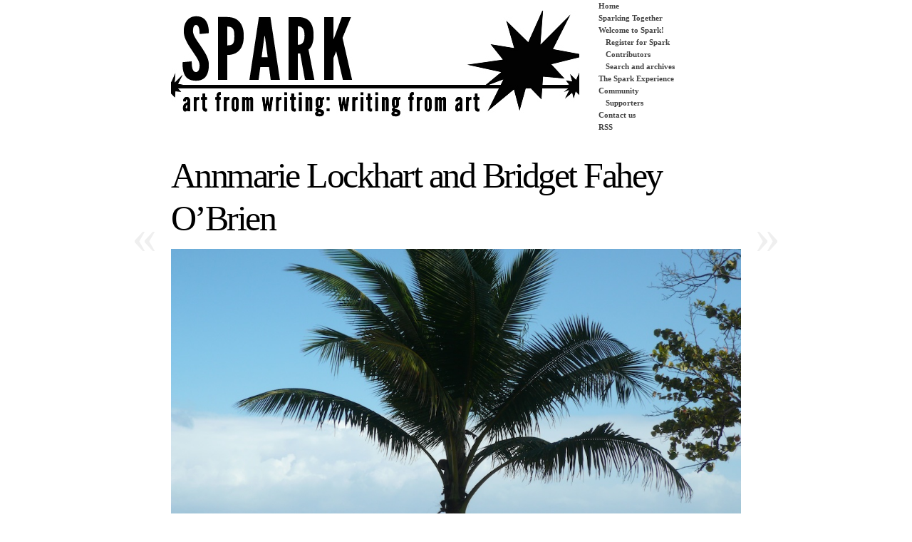

--- FILE ---
content_type: text/html; charset=UTF-8
request_url: https://getsparked.org/spark11/annmarie-lockhart-and-bridget-fahey-obrien-3
body_size: 7290
content:
<!DOCTYPE html PUBLIC "-//W3C//DTD XHTML 1.0 Transitional//EN" "http://www.w3.org/TR/xhtml1/DTD/xhtml1-transitional.dtd">
<html xmlns="http://www.w3.org/1999/xhtml" lang="en-US" prefix="og: http://ogp.me/ns# fb: http://ogp.me/ns/fb#">
<head profile="http://gmpg.org/xfn/11">
<title>SPARK &raquo; Annmarie Lockhart and Bridget Fahey O&#8217;Brien</title>
<meta http-equiv="content-type" content="text/html; charset=UTF-8" />
<meta name="description" content="get together | get creative | get sparked!" />
<meta name="generator" content="WordPress 6.2.8" /><!-- Please leave for stats -->

<style type="text/css" media="all"> @import url(https://getsparked.org/wp-content/themes/autofocus/css/reset.css); @import url(https://getsparked.org/wp-content/themes/autofocus/css/generic.css); </style>
<style type="text/css" media="print"> @import url(https://getsparked.org/wp-content/themes/autofocus/css/print.css); </style>
<link rel="stylesheet" type="text/css" href="https://getsparked.org/wp-content/themes/autofocus/style.css?x87032" />
<link rel="alternate" type="application/rss+xml" href="https://getsparked.org/feed" title="SPARK Posts RSS feed" />
<link rel="alternate" type="application/rss+xml" href="https://getsparked.org/comments/feed" title="SPARK Comments RSS feed" />
<link rel="pingback" href="https://getsparked.org/xmlrpc.php" />

<meta name='robots' content='max-image-preview:large' />
<link rel="alternate" type="application/rss+xml" title="SPARK &raquo; Annmarie Lockhart and Bridget Fahey O&#8217;Brien Comments Feed" href="https://getsparked.org/spark11/annmarie-lockhart-and-bridget-fahey-obrien-3/feed" />
<script type="text/javascript">
window._wpemojiSettings = {"baseUrl":"https:\/\/s.w.org\/images\/core\/emoji\/14.0.0\/72x72\/","ext":".png","svgUrl":"https:\/\/s.w.org\/images\/core\/emoji\/14.0.0\/svg\/","svgExt":".svg","source":{"concatemoji":"https:\/\/getsparked.org\/wp-includes\/js\/wp-emoji-release.min.js?ver=6.2.8"}};
/*! This file is auto-generated */
!function(e,a,t){var n,r,o,i=a.createElement("canvas"),p=i.getContext&&i.getContext("2d");function s(e,t){p.clearRect(0,0,i.width,i.height),p.fillText(e,0,0);e=i.toDataURL();return p.clearRect(0,0,i.width,i.height),p.fillText(t,0,0),e===i.toDataURL()}function c(e){var t=a.createElement("script");t.src=e,t.defer=t.type="text/javascript",a.getElementsByTagName("head")[0].appendChild(t)}for(o=Array("flag","emoji"),t.supports={everything:!0,everythingExceptFlag:!0},r=0;r<o.length;r++)t.supports[o[r]]=function(e){if(p&&p.fillText)switch(p.textBaseline="top",p.font="600 32px Arial",e){case"flag":return s("\ud83c\udff3\ufe0f\u200d\u26a7\ufe0f","\ud83c\udff3\ufe0f\u200b\u26a7\ufe0f")?!1:!s("\ud83c\uddfa\ud83c\uddf3","\ud83c\uddfa\u200b\ud83c\uddf3")&&!s("\ud83c\udff4\udb40\udc67\udb40\udc62\udb40\udc65\udb40\udc6e\udb40\udc67\udb40\udc7f","\ud83c\udff4\u200b\udb40\udc67\u200b\udb40\udc62\u200b\udb40\udc65\u200b\udb40\udc6e\u200b\udb40\udc67\u200b\udb40\udc7f");case"emoji":return!s("\ud83e\udef1\ud83c\udffb\u200d\ud83e\udef2\ud83c\udfff","\ud83e\udef1\ud83c\udffb\u200b\ud83e\udef2\ud83c\udfff")}return!1}(o[r]),t.supports.everything=t.supports.everything&&t.supports[o[r]],"flag"!==o[r]&&(t.supports.everythingExceptFlag=t.supports.everythingExceptFlag&&t.supports[o[r]]);t.supports.everythingExceptFlag=t.supports.everythingExceptFlag&&!t.supports.flag,t.DOMReady=!1,t.readyCallback=function(){t.DOMReady=!0},t.supports.everything||(n=function(){t.readyCallback()},a.addEventListener?(a.addEventListener("DOMContentLoaded",n,!1),e.addEventListener("load",n,!1)):(e.attachEvent("onload",n),a.attachEvent("onreadystatechange",function(){"complete"===a.readyState&&t.readyCallback()})),(e=t.source||{}).concatemoji?c(e.concatemoji):e.wpemoji&&e.twemoji&&(c(e.twemoji),c(e.wpemoji)))}(window,document,window._wpemojiSettings);
</script>
<style type="text/css">
img.wp-smiley,
img.emoji {
	display: inline !important;
	border: none !important;
	box-shadow: none !important;
	height: 1em !important;
	width: 1em !important;
	margin: 0 0.07em !important;
	vertical-align: -0.1em !important;
	background: none !important;
	padding: 0 !important;
}
</style>
	<link rel='stylesheet' id='wp-block-library-css' href='https://getsparked.org/wp-includes/css/dist/block-library/style.min.css?x87032' type='text/css' media='all' />
<link rel='stylesheet' id='classic-theme-styles-css' href='https://getsparked.org/wp-includes/css/classic-themes.min.css?x87032' type='text/css' media='all' />
<style id='global-styles-inline-css' type='text/css'>
body{--wp--preset--color--black: #000000;--wp--preset--color--cyan-bluish-gray: #abb8c3;--wp--preset--color--white: #ffffff;--wp--preset--color--pale-pink: #f78da7;--wp--preset--color--vivid-red: #cf2e2e;--wp--preset--color--luminous-vivid-orange: #ff6900;--wp--preset--color--luminous-vivid-amber: #fcb900;--wp--preset--color--light-green-cyan: #7bdcb5;--wp--preset--color--vivid-green-cyan: #00d084;--wp--preset--color--pale-cyan-blue: #8ed1fc;--wp--preset--color--vivid-cyan-blue: #0693e3;--wp--preset--color--vivid-purple: #9b51e0;--wp--preset--gradient--vivid-cyan-blue-to-vivid-purple: linear-gradient(135deg,rgba(6,147,227,1) 0%,rgb(155,81,224) 100%);--wp--preset--gradient--light-green-cyan-to-vivid-green-cyan: linear-gradient(135deg,rgb(122,220,180) 0%,rgb(0,208,130) 100%);--wp--preset--gradient--luminous-vivid-amber-to-luminous-vivid-orange: linear-gradient(135deg,rgba(252,185,0,1) 0%,rgba(255,105,0,1) 100%);--wp--preset--gradient--luminous-vivid-orange-to-vivid-red: linear-gradient(135deg,rgba(255,105,0,1) 0%,rgb(207,46,46) 100%);--wp--preset--gradient--very-light-gray-to-cyan-bluish-gray: linear-gradient(135deg,rgb(238,238,238) 0%,rgb(169,184,195) 100%);--wp--preset--gradient--cool-to-warm-spectrum: linear-gradient(135deg,rgb(74,234,220) 0%,rgb(151,120,209) 20%,rgb(207,42,186) 40%,rgb(238,44,130) 60%,rgb(251,105,98) 80%,rgb(254,248,76) 100%);--wp--preset--gradient--blush-light-purple: linear-gradient(135deg,rgb(255,206,236) 0%,rgb(152,150,240) 100%);--wp--preset--gradient--blush-bordeaux: linear-gradient(135deg,rgb(254,205,165) 0%,rgb(254,45,45) 50%,rgb(107,0,62) 100%);--wp--preset--gradient--luminous-dusk: linear-gradient(135deg,rgb(255,203,112) 0%,rgb(199,81,192) 50%,rgb(65,88,208) 100%);--wp--preset--gradient--pale-ocean: linear-gradient(135deg,rgb(255,245,203) 0%,rgb(182,227,212) 50%,rgb(51,167,181) 100%);--wp--preset--gradient--electric-grass: linear-gradient(135deg,rgb(202,248,128) 0%,rgb(113,206,126) 100%);--wp--preset--gradient--midnight: linear-gradient(135deg,rgb(2,3,129) 0%,rgb(40,116,252) 100%);--wp--preset--duotone--dark-grayscale: url('#wp-duotone-dark-grayscale');--wp--preset--duotone--grayscale: url('#wp-duotone-grayscale');--wp--preset--duotone--purple-yellow: url('#wp-duotone-purple-yellow');--wp--preset--duotone--blue-red: url('#wp-duotone-blue-red');--wp--preset--duotone--midnight: url('#wp-duotone-midnight');--wp--preset--duotone--magenta-yellow: url('#wp-duotone-magenta-yellow');--wp--preset--duotone--purple-green: url('#wp-duotone-purple-green');--wp--preset--duotone--blue-orange: url('#wp-duotone-blue-orange');--wp--preset--font-size--small: 13px;--wp--preset--font-size--medium: 20px;--wp--preset--font-size--large: 36px;--wp--preset--font-size--x-large: 42px;--wp--preset--spacing--20: 0.44rem;--wp--preset--spacing--30: 0.67rem;--wp--preset--spacing--40: 1rem;--wp--preset--spacing--50: 1.5rem;--wp--preset--spacing--60: 2.25rem;--wp--preset--spacing--70: 3.38rem;--wp--preset--spacing--80: 5.06rem;--wp--preset--shadow--natural: 6px 6px 9px rgba(0, 0, 0, 0.2);--wp--preset--shadow--deep: 12px 12px 50px rgba(0, 0, 0, 0.4);--wp--preset--shadow--sharp: 6px 6px 0px rgba(0, 0, 0, 0.2);--wp--preset--shadow--outlined: 6px 6px 0px -3px rgba(255, 255, 255, 1), 6px 6px rgba(0, 0, 0, 1);--wp--preset--shadow--crisp: 6px 6px 0px rgba(0, 0, 0, 1);}:where(.is-layout-flex){gap: 0.5em;}body .is-layout-flow > .alignleft{float: left;margin-inline-start: 0;margin-inline-end: 2em;}body .is-layout-flow > .alignright{float: right;margin-inline-start: 2em;margin-inline-end: 0;}body .is-layout-flow > .aligncenter{margin-left: auto !important;margin-right: auto !important;}body .is-layout-constrained > .alignleft{float: left;margin-inline-start: 0;margin-inline-end: 2em;}body .is-layout-constrained > .alignright{float: right;margin-inline-start: 2em;margin-inline-end: 0;}body .is-layout-constrained > .aligncenter{margin-left: auto !important;margin-right: auto !important;}body .is-layout-constrained > :where(:not(.alignleft):not(.alignright):not(.alignfull)){max-width: var(--wp--style--global--content-size);margin-left: auto !important;margin-right: auto !important;}body .is-layout-constrained > .alignwide{max-width: var(--wp--style--global--wide-size);}body .is-layout-flex{display: flex;}body .is-layout-flex{flex-wrap: wrap;align-items: center;}body .is-layout-flex > *{margin: 0;}:where(.wp-block-columns.is-layout-flex){gap: 2em;}.has-black-color{color: var(--wp--preset--color--black) !important;}.has-cyan-bluish-gray-color{color: var(--wp--preset--color--cyan-bluish-gray) !important;}.has-white-color{color: var(--wp--preset--color--white) !important;}.has-pale-pink-color{color: var(--wp--preset--color--pale-pink) !important;}.has-vivid-red-color{color: var(--wp--preset--color--vivid-red) !important;}.has-luminous-vivid-orange-color{color: var(--wp--preset--color--luminous-vivid-orange) !important;}.has-luminous-vivid-amber-color{color: var(--wp--preset--color--luminous-vivid-amber) !important;}.has-light-green-cyan-color{color: var(--wp--preset--color--light-green-cyan) !important;}.has-vivid-green-cyan-color{color: var(--wp--preset--color--vivid-green-cyan) !important;}.has-pale-cyan-blue-color{color: var(--wp--preset--color--pale-cyan-blue) !important;}.has-vivid-cyan-blue-color{color: var(--wp--preset--color--vivid-cyan-blue) !important;}.has-vivid-purple-color{color: var(--wp--preset--color--vivid-purple) !important;}.has-black-background-color{background-color: var(--wp--preset--color--black) !important;}.has-cyan-bluish-gray-background-color{background-color: var(--wp--preset--color--cyan-bluish-gray) !important;}.has-white-background-color{background-color: var(--wp--preset--color--white) !important;}.has-pale-pink-background-color{background-color: var(--wp--preset--color--pale-pink) !important;}.has-vivid-red-background-color{background-color: var(--wp--preset--color--vivid-red) !important;}.has-luminous-vivid-orange-background-color{background-color: var(--wp--preset--color--luminous-vivid-orange) !important;}.has-luminous-vivid-amber-background-color{background-color: var(--wp--preset--color--luminous-vivid-amber) !important;}.has-light-green-cyan-background-color{background-color: var(--wp--preset--color--light-green-cyan) !important;}.has-vivid-green-cyan-background-color{background-color: var(--wp--preset--color--vivid-green-cyan) !important;}.has-pale-cyan-blue-background-color{background-color: var(--wp--preset--color--pale-cyan-blue) !important;}.has-vivid-cyan-blue-background-color{background-color: var(--wp--preset--color--vivid-cyan-blue) !important;}.has-vivid-purple-background-color{background-color: var(--wp--preset--color--vivid-purple) !important;}.has-black-border-color{border-color: var(--wp--preset--color--black) !important;}.has-cyan-bluish-gray-border-color{border-color: var(--wp--preset--color--cyan-bluish-gray) !important;}.has-white-border-color{border-color: var(--wp--preset--color--white) !important;}.has-pale-pink-border-color{border-color: var(--wp--preset--color--pale-pink) !important;}.has-vivid-red-border-color{border-color: var(--wp--preset--color--vivid-red) !important;}.has-luminous-vivid-orange-border-color{border-color: var(--wp--preset--color--luminous-vivid-orange) !important;}.has-luminous-vivid-amber-border-color{border-color: var(--wp--preset--color--luminous-vivid-amber) !important;}.has-light-green-cyan-border-color{border-color: var(--wp--preset--color--light-green-cyan) !important;}.has-vivid-green-cyan-border-color{border-color: var(--wp--preset--color--vivid-green-cyan) !important;}.has-pale-cyan-blue-border-color{border-color: var(--wp--preset--color--pale-cyan-blue) !important;}.has-vivid-cyan-blue-border-color{border-color: var(--wp--preset--color--vivid-cyan-blue) !important;}.has-vivid-purple-border-color{border-color: var(--wp--preset--color--vivid-purple) !important;}.has-vivid-cyan-blue-to-vivid-purple-gradient-background{background: var(--wp--preset--gradient--vivid-cyan-blue-to-vivid-purple) !important;}.has-light-green-cyan-to-vivid-green-cyan-gradient-background{background: var(--wp--preset--gradient--light-green-cyan-to-vivid-green-cyan) !important;}.has-luminous-vivid-amber-to-luminous-vivid-orange-gradient-background{background: var(--wp--preset--gradient--luminous-vivid-amber-to-luminous-vivid-orange) !important;}.has-luminous-vivid-orange-to-vivid-red-gradient-background{background: var(--wp--preset--gradient--luminous-vivid-orange-to-vivid-red) !important;}.has-very-light-gray-to-cyan-bluish-gray-gradient-background{background: var(--wp--preset--gradient--very-light-gray-to-cyan-bluish-gray) !important;}.has-cool-to-warm-spectrum-gradient-background{background: var(--wp--preset--gradient--cool-to-warm-spectrum) !important;}.has-blush-light-purple-gradient-background{background: var(--wp--preset--gradient--blush-light-purple) !important;}.has-blush-bordeaux-gradient-background{background: var(--wp--preset--gradient--blush-bordeaux) !important;}.has-luminous-dusk-gradient-background{background: var(--wp--preset--gradient--luminous-dusk) !important;}.has-pale-ocean-gradient-background{background: var(--wp--preset--gradient--pale-ocean) !important;}.has-electric-grass-gradient-background{background: var(--wp--preset--gradient--electric-grass) !important;}.has-midnight-gradient-background{background: var(--wp--preset--gradient--midnight) !important;}.has-small-font-size{font-size: var(--wp--preset--font-size--small) !important;}.has-medium-font-size{font-size: var(--wp--preset--font-size--medium) !important;}.has-large-font-size{font-size: var(--wp--preset--font-size--large) !important;}.has-x-large-font-size{font-size: var(--wp--preset--font-size--x-large) !important;}
.wp-block-navigation a:where(:not(.wp-element-button)){color: inherit;}
:where(.wp-block-columns.is-layout-flex){gap: 2em;}
.wp-block-pullquote{font-size: 1.5em;line-height: 1.6;}
</style>
<link rel="https://api.w.org/" href="https://getsparked.org/wp-json/" /><link rel="alternate" type="application/json" href="https://getsparked.org/wp-json/wp/v2/posts/5337" /><link rel="EditURI" type="application/rsd+xml" title="RSD" href="https://getsparked.org/xmlrpc.php?rsd" />
<link rel="wlwmanifest" type="application/wlwmanifest+xml" href="https://getsparked.org/wp-includes/wlwmanifest.xml" />
<meta name="generator" content="WordPress 6.2.8" />
<link rel="canonical" href="https://getsparked.org/spark11/annmarie-lockhart-and-bridget-fahey-obrien-3" />
<link rel='shortlink' href='https://getsparked.org/?p=5337' />
<link rel="alternate" type="application/json+oembed" href="https://getsparked.org/wp-json/oembed/1.0/embed?url=https%3A%2F%2Fgetsparked.org%2Fspark11%2Fannmarie-lockhart-and-bridget-fahey-obrien-3" />
<link rel="alternate" type="text/xml+oembed" href="https://getsparked.org/wp-json/oembed/1.0/embed?url=https%3A%2F%2Fgetsparked.org%2Fspark11%2Fannmarie-lockhart-and-bridget-fahey-obrien-3&#038;format=xml" />
<script type="text/javascript">
(function(url){
	if(/(?:Chrome\/26\.0\.1410\.63 Safari\/537\.31|WordfenceTestMonBot)/.test(navigator.userAgent)){ return; }
	var addEvent = function(evt, handler) {
		if (window.addEventListener) {
			document.addEventListener(evt, handler, false);
		} else if (window.attachEvent) {
			document.attachEvent('on' + evt, handler);
		}
	};
	var removeEvent = function(evt, handler) {
		if (window.removeEventListener) {
			document.removeEventListener(evt, handler, false);
		} else if (window.detachEvent) {
			document.detachEvent('on' + evt, handler);
		}
	};
	var evts = 'contextmenu dblclick drag dragend dragenter dragleave dragover dragstart drop keydown keypress keyup mousedown mousemove mouseout mouseover mouseup mousewheel scroll'.split(' ');
	var logHuman = function() {
		if (window.wfLogHumanRan) { return; }
		window.wfLogHumanRan = true;
		var wfscr = document.createElement('script');
		wfscr.type = 'text/javascript';
		wfscr.async = true;
		wfscr.src = url + '&r=' + Math.random();
		(document.getElementsByTagName('head')[0]||document.getElementsByTagName('body')[0]).appendChild(wfscr);
		for (var i = 0; i < evts.length; i++) {
			removeEvent(evts[i], logHuman);
		}
	};
	for (var i = 0; i < evts.length; i++) {
		addEvent(evts[i], logHuman);
	}
})('//getsparked.org/?wordfence_lh=1&hid=76B652C1BBFB7CCF7164C55E5937C738');
</script>    <!--[if lte IE 8]>
		<link rel="stylesheet" type="text/css" href="https://getsparked.org/wp-content/themes/autofocus/css/ie.css?x87032" />
		<script src="http://ie8-js.googlecode.com/svn/version/2.0(beta3)/IE8.js" type="text/javascript"></script>
    <![endif]-->
    <!--[if IE 6]>
		<link rel="stylesheet" type="text/css" href="https://getsparked.org/wp-content/themes/autofocus/css/ie6.css?x87032" />
		<script src="http://ie6-js.googlecode.com/svn/version/2.0(beta3)/IE6.js" type="text/javascript"></script>
    <![endif]-->

<!-- START - Open Graph and Twitter Card Tags 3.3.7 -->
 <!-- Facebook Open Graph -->
  <meta property="og:locale" content="en_US"/>
  <meta property="og:site_name" content="SPARK"/>
  <meta property="og:title" content="Annmarie Lockhart and Bridget Fahey O&#039;Brien"/>
  <meta property="og:url" content="https://getsparked.org/spark11/annmarie-lockhart-and-bridget-fahey-obrien-3"/>
  <meta property="og:description" content="Bridget Fahey O&#039;Brien

Bueno

Inspiration Piece

y Bueno

By Annmarie Lockhart

Response

.

Do you believe in heaven? she asked

me. No, I answered, no hesitation.

Of course that was before I came here

and knelt before the aquamarine

god of sun/sand/sea. Before I sank

in"/>
 <!-- Google+ / Schema.org -->
 <!-- Twitter Cards -->
  <meta name="twitter:title" content="Annmarie Lockhart and Bridget Fahey O&#039;Brien"/>
  <meta name="twitter:url" content="https://getsparked.org/spark11/annmarie-lockhart-and-bridget-fahey-obrien-3"/>
  <meta name="twitter:description" content="Bridget Fahey O&#039;Brien

Bueno

Inspiration Piece

y Bueno

By Annmarie Lockhart

Response

.

Do you believe in heaven? she asked

me. No, I answered, no hesitation.

Of course that was before I came here

and knelt before the aquamarine

god of sun/sand/sea. Before I sank

in"/>
  <meta name="twitter:card" content="summary_large_image"/>
 <!-- SEO -->
 <!-- Misc. tags -->
 <!-- is_singular -->
<!-- END - Open Graph and Twitter Card Tags 3.3.7 -->
	

</head>

<body class="wordpress y2025 m12 d23 h11 single postid-5337 s-y2011 s-m02 s-d28 s-h11 s-category-spark11 s-author-annmarie">

<div id="wrapper" class="hfeed">

	<div id="header">
		<h1 id="blog-title"><a href="http://getsparked.org/" title="SPARK" rel="home">SPARK</a></h1>
		<div id="blog-description">get together | get creative | get sparked!</div>
	</div><!--  #header -->

	<div id="access">
		<div class="skip-link"><a href="#content" title="Skip navigation to the content">Skip to content</a></div>
		<div id="menu"><ul><li class="page_item"><a href="http://getsparked.org/" title="SPARK" rel="home">Home</a></li><li class="page_item page-item-17636"><a href="https://getsparked.org/spark-together">Sparking Together</a></li><li class="page_item page-item-8 page_item_has_children"><a href="https://getsparked.org/welcome-to-spark">Welcome to Spark!</a><ul class='children'><li class="page_item page-item-42"><a href="https://getsparked.org/welcome-to-spark/register-for-spark">Register for Spark</a></li><li class="page_item page-item-882"><a href="https://getsparked.org/welcome-to-spark/contributors">Contributors</a></li><li class="page_item page-item-13054"><a href="https://getsparked.org/welcome-to-spark/search-and-archives">Search and archives</a></li></ul></li><li class="page_item page-item-10218"><a href="https://getsparked.org/the-spark-experience">The Spark Experience</a></li><li class="page_item page-item-4619 page_item_has_children"><a href="https://getsparked.org/community">Community</a><ul class='children'><li class="page_item page-item-4571"><a href="https://getsparked.org/community/spark-supporters">Supporters</a></li></ul></li><li class="page_item page-item-48"><a href="https://getsparked.org/contact-us">Contact us</a></li><li class="page_item"><a href="https://getsparked.org/feed">RSS</a></li></ul></div>	</div><!-- #access -->
	<div id="container">
		<div id="content">

			<div id="nav-above" class="navigation">
				<div class="nav-previous"><a href="https://getsparked.org/spark11/bridget-fahey-obrien-and-annmarie-lockhart-3" rel="prev"><span class="meta-nav">&laquo;</span></a></div>
				<div class="nav-next"><a href="https://getsparked.org/spark11/jane-hulstrunk-and-kathleen-finn-jordan" rel="next"><span class="meta-nav">&raquo;</span></a></div>
			</div>

			<div id="post-5337" class="hentry p1 post publish author-annmarie category-spark11 tag- y2011 m02 d28 h11">
				<div class="full-photo">
					<!-- JLD <span class="photo-credit">&copy;  </span>--><h2 class="entry-title">Annmarie Lockhart and Bridget Fahey O&#8217;Brien</h2>
<img width="800" height="450" src="https://getsparked.org/wp-content/uploads/2011/02/SPARK-Bueno.jpg?x87032" class="attachment-large size-large" alt="" decoding="async" loading="lazy" srcset="https://getsparked.org/wp-content/uploads/2011/02/SPARK-Bueno.jpg 1000w, https://getsparked.org/wp-content/uploads/2011/02/SPARK-Bueno-300x168.jpg 300w" sizes="(max-width: 800px) 100vw, 800px" />				</div>

				
				<div class="entry-content">
<p><!-- Link and image removed by Remove First Image Plugin --></p>
<p><strong>Bridget Fahey O&#8217;Brien</strong></p>
<p>Bueno</p>
<p>Inspiration Piece</p>
<p><strong>y Bueno</strong></p>
<p><strong>By Annmarie Lockhart</strong></p>
<p>Response</p>
<p><span style="color: #ffffff">.</span></p>
<p><em>Do you believe in heaven?</em> she asked</p>
<p>me. <em>No,</em> I answered, no hesitation.</p>
<p>Of course that was before I came here</p>
<p>and knelt before the aquamarine</p>
<p>god of sun/sand/sea. Before I sank</p>
<p>into a beach sleep, lulled by rum</p>
<p>and coconuts. Before I let everything</p>
<p>run away with the tide.</p>
<p><span style="color: #ffffff">.</span></p>
<p><em>Are we atheists?</em> she had asked.</p>
<p>I hadn&#8217;t answered, just looked at her</p>
<p>and smiled. She giggled and searched</p>
<p>for answers in the open palm</p>
<p>of her left hand.</p>
<p><span style="color: #ffffff">.</span></p>
<p>_________________________</p>
<p>Note: All of the art, writing, and music on this site belongs to the person who created it. Copying or republishing anything you see here without express and written permission from the author or artist is strictly prohibited.</p>
				</div>
				 </div>
			</div><!-- .post -->

			<div id="nav-below" class="navigation">
				
			
			
<div class="browse"><h3>Browse</h3></div>

		<div class="nav-previous">Older: <a href="https://getsparked.org/spark11/bridget-fahey-obrien-and-annmarie-lockhart-3" rel="prev">Bridget Fahey O&#8217;Brien and Annmarie Lockhart</a><div class="nav-excerpt"><p>

Bridget Fahey O&#8217;Brien

The Port Authority

Response

I Was Going Someplace

By Annmarie Lockhart

Inspiration Piece

.

tracking, like the railroad,

like the line of sight,

like the course

of action

.

expected and predictable

.

the only surprises

being &#8230;</p></div></div>
				<div class="nav-next">Newer: <a href="https://getsparked.org/spark11/jane-hulstrunk-and-kathleen-finn-jordan" rel="next">Jane Hulstrunk and Kathleen Finn Jordan</a><div class="nav-excerpt"><p>

Sunset over Lake Champlain &#8211; response

Jane Hulstrunk




Yet Another Sunset &#8211; inspiration piece

By Kathleen Finn Jordan

This sunset embraces the lonely sea
A little longer
Seems its departure is &#8230;</p></div></div>
			</div><!-- #nav-below -->
			
 			
			<div id="comments">
	
 
						
 
 
 
				<div id="comments-list" class="comments">
					<h3><span>4</span> Comments</h3>
 
					
					
 
				
					<ol>
  	<li id="comment-807" class="comment byuser comment-author-statenislandlisa even thread-even depth-1">
  		<div class="comment-meta">Posted February 28, 2011 at 9:22 pm <span class="meta-sep">|</span> <a href="#comment-807" title="Permalink to this comment">#</a></div>
            <div class="comment-content">
      		<p>beautiful, you have such a lovely rhythm!  again, paired nicely with bridget!</p>
  		</div>
		</li><!-- #comment-## -->
  	<li id="comment-809" class="comment odd alt thread-odd thread-alt depth-1">
  		<div class="comment-meta">Posted February 28, 2011 at 9:34 pm <span class="meta-sep">|</span> <a href="#comment-809" title="Permalink to this comment">#</a></div>
            <div class="comment-content">
      		<p>Annmarie, you have the gift of telling a poignant story in very few words. And that last bit about searching for answers in the &#8220;&#8230;open palm/of her left hand&#8221;&#8211; strikingly clever.</p>
  		</div>
		</li><!-- #comment-## -->
  	<li id="comment-814" class="comment even thread-even depth-1">
  		<div class="comment-meta">Posted March 1, 2011 at 6:09 am <span class="meta-sep">|</span> <a href="#comment-814" title="Permalink to this comment">#</a></div>
            <div class="comment-content">
      		<p>This poem SO echoes the picture&#8230; The &#8220;heaven-on-earth&#8221; allusion, the reference to &#8220;palm/palm&#8221; &#8211; where do we find the answers to our questions?  It&#8217;s just brilliantly thought-provoking,</p>
  		</div>
		</li><!-- #comment-## -->
  	<li id="comment-820" class="comment odd alt thread-odd thread-alt depth-1">
  		<div class="comment-meta">Posted March 2, 2011 at 4:36 am <span class="meta-sep">|</span> <a href="#comment-820" title="Permalink to this comment">#</a></div>
            <div class="comment-content">
      		<p>This is a perfect pairing depicting the laziness and mystery of island magic. Wonderful!</p>
  		</div>
		</li><!-- #comment-## -->
					</ol>
 
					
 
				</div><!-- #comments-list .comments -->

 
 
			</div><!-- #comments -->
		</div><!-- #content -->
	</div><!-- #container -->

	<div id="footer">
		All content is &copy; 2025 by <a href="http://getsparked.org/" title="SPARK" rel="home">SPARK</a>. All rights reserved.
		<p id="footer-credit">
			<span id="generator-link"><a href="http://wordpress.org/" title="WordPress" rel="generator">WordPress</a></span>
			<span class="meta-sep">|</span>
			<span id="theme-link"><a href="http://www.plaintxt.org/themes/sandbox/" title="Sandbox for WordPress" rel="designer">Sandbox</a></span>
			<span class="meta-sep">|</span>
			<a href="http://www.allancole.com/wordpress/themes/autofocus" title="Autofocus">Autofocus</a>
		</p>
	</div><!-- #footer -->
</div><!-- #wrapper .hfeed -->

<script  type="text/javascript">
var gaJsHost = (("https:" == document.location.protocol) ? "https://ssl." : "http://www.");
document.write(unescape("%3Cscript src='" + gaJsHost + "google-analytics.com/ga.js' type='text/javascript'%3E%3C/script%3E"));
</script>
<script type="text/javascript">
try {
var pageTracker = _gat._getTracker("UA-12933500-1");
pageTracker._trackPageview();
} catch(err) {}</script>
</body>
</html>
<!--
Performance optimized by W3 Total Cache. Learn more: https://www.boldgrid.com/w3-total-cache/?utm_source=w3tc&utm_medium=footer_comment&utm_campaign=free_plugin

Page Caching using Disk: Enhanced 
Database Caching 23/50 queries in 0.075 seconds using Disk

Served from: getsparked.org @ 2025-12-23 11:14:30 by W3 Total Cache
-->